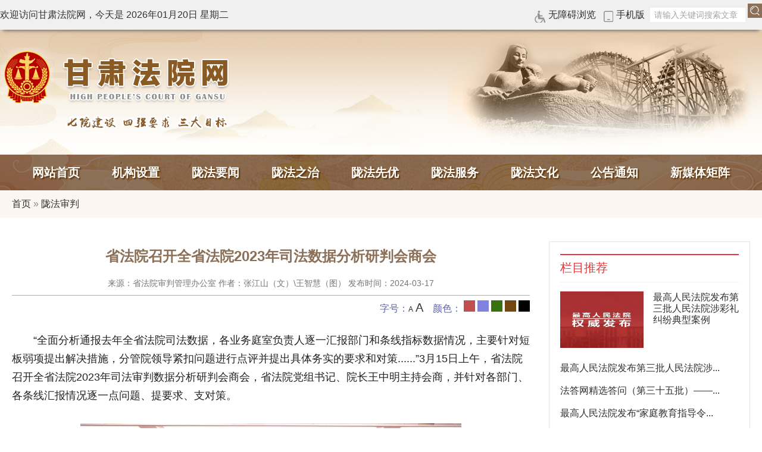

--- FILE ---
content_type: text/html; charset=utf-8
request_url: https://www.chinagscourt.gov.cn/Show/91312
body_size: 9668
content:
<!DOCTYPE html>
<html lang="zh-CN">
<head>
    <meta charset="UTF-8">
    <title>省法院召开全省法院2023年司法数据分析研判会商会 - 甘肃法院网 - 甘肃省高级人民法院</title>
    <meta name="keywords" />
    <meta name="description" />
	<meta name="renderer" content="webkit"/>
	<meta name="force-rendering" content="webkit"/>
	<meta http-equiv="X-UA-Compatible" content="IE=9,chrome=1"/>
    <link rel="stylesheet" href="/Content2024/css/style.css?v=3.6" />
    

    
</head>
<body>
    
    <div class="header">
        <div class="ht-top fixed">
            <div class="ht-toptext fixed">
                <div class="fl">欢迎访问甘肃法院网，今天是 2026年01月20日 星期二</div>
                <div class="fr">
                    
                    <span class="top_ico1">
                        <a href="/wza/default.html">无障碍浏览</a>
                    </span>                    
                    <span class="top_ico2">
                        <a href="https://www.chinagscourt.gov.cn/Wap">手机版</a>
                        <div class="topappbox"><img src="//statics.chinagscourt.gov.cn/Content/images/wap.png" width="75" height="75"></div>
                    </span>
                    <!--span class="top_ico3">
                        <a target="_self" href="/List/45">新媒体矩阵</a>
                    </span-->
                    <span class="top_ico">                       
                            <input class="sc" type="text" id="keyword" name="SearchText" value="请输入关键词搜索文章"
                                   onfocus="if(this.value=='请输入关键词搜索文章'){this.value='';}"
                                   onblur="if(this.value==''){this.value='请输入关键词搜索文章';}" />
                            <input class="btn" id="artSearch" type="submit" />
                    </span>
                </div>
            </div>
        </div>
        <div class="ht-banner w1280 fixed">
            <div class="banner w1270 fixed">
                <div class="m-logo fl">
                    <a class="logo" href="/">甘肃法院网</a>
                    <img src="/Content2024/images/7yjs.png?v=1" usemap="#7ymap" />
                    <map name="7ymap">
                        <area shape="rect" coords="110,0,200,35" alt="七院建设" href="/Show/79866">
                        <area shape="rect" coords="200,0,290,35" alt="四强要求" href="/Show/79867">
                        <area shape="rect" coords="290,0,400,35" alt="三大目标" href="/Show/79868">
                    </map>
                </div>
                <div class="m-flash fr">
                    <!--div class="search-input fr">
                        <input type="text" class="keywords" id="keyword" name="SearchText" value="请输入关键词搜索文章" onfocus="if(this.value=='请输入关键词搜索文章'){this.value='';}" onblur="if(this.value==''){this.value='请输入关键词搜索文章';}"><input type="button" id="artSearch" class="submit" value=" ">
                    </div-->
                    <div id="top_focus">
                        <img src="/Content2024/images/top_focus/1.jpg" />
                        <img src="/Content2024/images/top_focus/top-1.jpg" />
                        <img src="/Content2024/images/top_focus/3.jpg" />
                        <img src="/Content2024/images/top_focus/top-n2.jpg" />
                        <img src="/Content2024/images/top_focus/top-n3.jpg" />
                        <img src="/Content2024/images/top_focus/top-n41.jpg" />
                        <img src="/Content2024/images/top_focus/top-n5.jpg" />
                        <img src="/Content2024/images/top_focus/top-n6.jpg" />
                        <img src="/Content2024/images/top_focus/top-n7.jpg" />
                        <img src="/Content2024/images/top_focus/top-n8.jpg" />
                        <img src="/Content2024/images/top_focus/top-n9.jpg" />
                        <img src="/Content2024/images/top_focus/top-n10.jpg" />
                        <img src="/Content2024/images/top_focus/top-n11.jpg" />
                    </div>
                </div>
            </div>
        </div>
        <div class="m-menu w1280">
            <div class="m-nav">
                <div class="menubox fixed">
                    <ul>
                        <li><a href="/" target="_self">网站首页</a></li>
                                    <li class="nav_1">
                                        <a href="/List/1">机构设置</a>
                                        <ul class="sub_nav">
                                                    <li><a href="/List/972">院情简介</a></li>
                                                    <li><a href="/List/2">领导简介</a></li>


                                        </ul>
                                    </li>
                                    <li class="nav_6">
                                        <a href="/List/6">陇法要闻</a>
                                        <ul class="sub_nav">
                                                    <li><a href="/List/8">高院要闻</a></li>
                                                    <li><a href="/List/9">中基层法院要闻</a></li>
                                                    <li><a href="/List/39">新闻发布</a></li>
                                                    <li><a href="/List/10">媒体关注</a></li>
                                                    <li><a href="/List/43">陇法视听</a></li>


                                        </ul>
                                    </li>
                                    <li class="nav_22">
                                        <a href="/List/22">陇法之治</a>
                                        <ul class="sub_nav">
                                                    <li><a href="/List/24">法院党建</a></li>
                                                    <li><a href="/List/12">陇法审判</a></li>
                                                    <li><a href="/List/23">陇法政务</a></li>
                                                    <li><a href="/List/981">院长论坛</a></li>
                                                    <li><a href="/List/25">纪检监察</a></li>


                                        </ul>
                                    </li>
                                    <li class="nav_44">
                                        <a href="/List/44">陇法先优</a>
                                        <ul class="sub_nav">
                                                    <li><a href="/List/26">陇法撷英</a></li>
                                                    <li><a href="/List/48">陇法楷模</a></li>


                                        </ul>
                                    </li>

                        <li>
                            <a>陇法服务</a>
                            <ul class="sub_nav">
                                <li><a href="http://liuyan.chinacourt.org/" target="_blank">给大法官留言</a></li>
                                <li><a href="/List/962" target="_blank">法院开放日预约窗口</a></li>
                                <li><a href="http://jubao.court.gov.cn/gan">举报中心</a></li>
                                <li><a href="https://ssxfpt.court.gov.cn/login" target="_blank">网上信访</a></li>
                                <li>
                                    <a>公开类平台</a>
                                    <ul class="sub_nav sub3menu">
                                        <li><a target="_blank" href="http://splcgk.court.gov.cn/">审判流程信息</a></li>
                                        <li><a target="_blank" href="https://tingshen.court.gov.cn/">庭审直播公开</a></li>
                                        <li><a target="_blank" href="http://wenshu.court.gov.cn/">裁判文书公开</a></li>
                                        <li><a target="_blank" href="http://zxgk.court.gov.cn/">执行信息公开</a></li>
                                        <li><a target="_blank" href="https://rmfygg.court.gov.cn/">人民法院公告</a></li>
                                    </ul>
                                </li>
                                <li>
                                    <a>信息类平台</a>
                                    <ul class="sub_nav sub3menu">
                                        <li><a target="_blank" href="https://rmfyalk.court.gov.cn/">人民法院案例库</a></li>
                                        <li><a target="_blank" href="https://www.court.gov.cn/shenpan/gengduo/77.html">指导性案例</a></li>
                                        <li><a target="_blank" href="http://tiaojie.court.gov.cn/">人民法院调解平台</a></li>
                                        <li><a target="_blank" href="https://www.court.gov.cn/susong.html">诉讼文书样式</a></li>
                                        <li><a target="_blank" href="https://www.court.gov.cn/fabu/gengduo/16.html">司法解释</a></li>
                                    </ul>
                                </li>
                                <li>
                                    <a>服务类平台</a>
                                    <ul class="sub_nav sub3menu sub3big">
                                        <li><a target="_blank" href="http://ssfw.court.gov.cn/">诉讼服务网</a></li>
                                        <li><a target="_blank" href="http://pccz.court.gov.cn/">企业破产重整案件信息网</p></a></li>
                                        <li><a target="_blank" href="https://data.court.gov.cn/pages/">司法大数据服务网</p></a></li>
                                        <li><a target="_blank" href="http://www.rmfysszc.gov.cn/">人民法院诉讼资产网</a></li>
                                        <li><a target="_blank" href="https://lspt.court.gov.cn/">人民法院律师服务平台</a></li>
                                    </ul>
                                </li>
                            </ul>
                        </li>
                        <li>
                            <a href="/List/30">陇法文化</a>
                            <ul class="sub_nav">
                                <li><a href="/List/982">“三微”作品</a></li>
								<li><a href="/List/983">摄影作品</a></li>
								<li><a href="/List/984">书画作品</a></li>
								<li><a href="/List/985">散文诗歌</a></li>
                            </ul>
                        </li>
                        <li>
                            <a href="/List/993">公告通知</a>
                            <ul class="sub_nav">
                                <li><a href="/List/994">开庭公告</a></li>
								<li><a href="/List/11">网站通知</a></li>
                            </ul>
                        </li>
                        <li>
                            <a href="/List/45">新媒体矩阵</a>
                            <!--ul class="sub_nav">
                                <li><a href="/List/46">微信</a></li>
								<li><a href="/List/47">微博</a></li>
								<li><a href="/List/973">抖音</a></li>
								<li><a href="/List/974">快手</a></li>
								<li><a href="/List/975">今日头条</a></li>
                            </ul-->
                        </li>

                    </ul>
                </div>
            </div>
        </div>
    </div>


    
    


  <div class="m-main f7f7f7 fixed">		
		<div class="m-row w1280">
			<div class="rmrb wm1270">
				<div class="w1280">
					<div class="crumbs">
							<a href="/">首页</a> &raquo; <a href="/List/12">陇法审判</a>
						</div>
				</div>            
			</div>
		</div>
		<div class="m-row w1240 fff mt20 list-box fixed">
			<div class="conleft fl mt20  m-contentbox fixed">
				<h1>省法院召开全省法院2023年司法数据分析研判会商会</h1>

                    <div class="news_info">
                        来源：省法院审判管理办公室 
                        作者：张江山（文）\王智慧（图） 
                        
                        发布时间：2024-03-17
                        <span id="clicks" class="hide"></span>
                    </div>
                    <div class="m-change">
                        字号：<a href="javascript:doZoom(-2)" class="smallfont">A</a>
                        <a href="javascript:doZoom(2)" class="bigfont">A</a>&nbsp;&nbsp;&nbsp;&nbsp;颜色：
                        <a href="javascript:doColor('#c0504d')" class="color color5"></a>
                        <a href="javascript:doColor('#8181df')" class="color color1"></a>
                        <a href="javascript:doColor('#377110')" class="color color2"></a>
                        <a href="javascript:doColor('#714910')" class="color color3"></a>
                        <a href="javascript:doColor('#000000')" class="color color4"></a>
                    </div>
                    <div class="m-newsbox fixed" id="newsContent">
                    


                        <p style="text-indent: 2em; text-align: left; line-height: 1.75em;">“全面分析通报去年全省法院司法数据，各业务庭室负责人逐一汇报部门和条线指标数据情况，主要针对短板弱项提出解决措施，分管院领导紧扣问题进行点评并提出具体务实的要求和对策......”3月15日上午，省法院召开全省法院2023年司法审判数据分析研判会商会，省法院党组书记、院长王中明主持会商，并针对各部门、各条线汇报情况逐一点问题、提要求、支对策。</p><p style="line-height: 1.75em;">&nbsp;</p><p style="text-align: center; line-height: 1.75em;"><img src="https://statics.chinagscourt.gov.cn/upload/image/20240317/6384628347087491864093.jpg" title="1.jpg" alt="1.jpg"/></p><p style="text-indent: 2em; text-align: left; line-height: 1.75em;"><br/></p><p style="text-indent: 2em; text-align: left; line-height: 1.75em;">会议对省法院和全省法院2023年司法审判数据作了全面分析研判，剖析突出问题和薄弱环节，研究提出切实可行的措施。会议指出，全省法院大部分审判质量、效率、效果指标较2022年同期实现不同程度提升，有些指标实现较大提升。设有合理区间的19项指标中，延长审限率、诉前调解成功分流率、案件比等13项指标优于、位于合理区间，执行指标同比趋优的同时，均位于合理区间。但仍有6项质量、效率指标不在合理区间，特别是部分条线指标表现不佳，影响了质效指标整体提升。</p><p style="line-height: 1.75em;">&nbsp;</p><p style="text-indent: 2em; text-align: left; line-height: 1.75em;">王中明强调，从表面上看指标反映的是数据高低的问题，其实内在反映的是司法理念、工作机制、审判能力、队伍作风、资源配置等方面的问题。各院各部门要正视差距，把提升审判执行质效作为当前的重中之重，聚力聚焦抓指标提升，有力有效推动审判执行工作提质增效、追赶跨越。</p><p style="line-height: 1.75em;">&nbsp;</p><p style="text-indent: 2em; text-align: left; line-height: 1.75em;">王中明要求，要强化指标意识，补短板、提质效。学习吃透指标体系的基本考量、价值取向、内涵要求，强化指标意识、质效意识、先优意识。坚持“周调度、月评估、季分析、年考核”，强化26项质效指标动态监测，确保所有指标都在合理区间运行。深化诉源治理工作，做实“抓前端、治未病”，切实减少诉讼增量。要强化“争先”意识，树导向、促赶超。把甘肃法院审判执行指标库作为平台载体，确立“争第一、创一流、赶超进位”三大争创目标。主动认领压实指标争创责任，调动各级法院、广大干警争先进位主动性和积极性，推动工作跨越赶超。扎实开展“司法能力提升年”行动，有效提升公正司法能力、调解能力、学习研究能力、对下指导能力、执行落实能力。要强化“表率”意识，做示范、强指导。省法院各部门要树立“表率”意识，一手抓质效提升，带头落实审判执行操作规程，用心用情办好每一起案件。一手抓条线指导，加强条线指标研判，推动解决制约条线工作长远发展的难点堵点，实行审判执行质效“责任捆绑”，压实监督指导责任。要强化系统思维，落责任、强管理。院长要全面掌握审判态势，做到心中有“数”，手中有“策”。分管领导要统筹抓好“管案”与“考人”，有针对性的做好监督指导。部门负责人要守土尽责、守土负责、严管所辖，带头办理疑难复杂案件，抓好督促管理。团队长要把控好工作程序，把握好案件质量关、效果关。审管部门要定期通报、传导压力，做实动态监管。</p><p style="line-height: 1.75em;">&nbsp;</p><p style="text-indent: 2em; text-align: left; line-height: 1.75em;">会上，省法院党组副书记、副院长马剑勇通报了全省法院2023年司法审判数据情况，省法院各业务庭室负责人分析汇报了部门和条线司法数据、质效指标情况，省法院党组成员、副院长杨险峰、孙伟，副院长席小鸿，党组成员、副院长张瑗分别对分管庭室数据指标情况作了点评。</p><p style="line-height: 1.75em;">&nbsp;</p><p style="text-indent: 2em; text-align: left; line-height: 1.75em;">会议以视频形式召开，省法院在家党组成员，副院长，审委会专职委员，部分一级、二级高级法官，一级巡视员，派驻纪检监察组相关负责人，院机关各部门负责人在主会场参加会议。中基层法院领导班子，业务庭室及研究室、审管办负责同志在分会场参加会议。</p><p><br/></p>
                        <div class="clear"></div>

                    </div>
                    <!--页面分享-->
                    <div class="m-share fixed">
                        <div class="f-share fl">
                            <div class="social-share share-component" data-sites="wechat,weibo,qq,qzone,douban"></div>
                        </div>
                        <div class="f-print fr"><a href="javascript:void(0);" class="f-print1">打印本页</a> | <a href="#top">返回顶部</a></div>
                    </div>
			</div>
			<div class="m-box fr mt20 rightbox listrbox">
				
	
	<div class="clstitle"><a>栏目推荐</a></div>
	<div class="newsmain">                                  
			<div class="picnews fixed">
				<img src="https://statics.chinagscourt.gov.cn/upload/image/20260109/6390357787171772092032.png" width="140" height="95" />
				<h2><a href="/Show/103536"  title="m.ArtTitle" target="_blank">最高人民法院发布第三批人民法院涉彩礼纠纷典型案例</a></h2>
			</div>
   
		<ul>
					<li>
						<a href="/Show/103536" >最高人民法院发布第三批人民法院涉...</a>
					</li>
					<li>
						<a href="/Show/103525" >法答网精选答问（第三十五批）——...</a>
					</li>
					<li>
						<a href="/Show/103490" >最高人民法院发布“家庭教育指导令...</a>
					</li>
					<li>
						<a href="/Show/103454" >“小案件”讲述“大道理”——《陇...</a>
					</li>
					<li>
						<a href="/Show/103437" >最高人民法院发布《关于部分民事案...</a>
					</li>
					<li>
						<a href="/Show/103415" >“小案件”讲述“大道理”——《陇...</a>
					</li>

		</ul>
	</div>
	
	<div class="clstitle"><a>点击排行</a></div>
	<div class="newsmain">                                  
			<div class="picnews fixed">
				<img src="https://statics.chinagscourt.gov.cn/upload/image/20250106/6387179205444625431788.png" width="140" height="95" />
				<h2><a href="/Show/95745"  title="m.ArtTitle" target="_blank">我国府院联动化解行政争议的功能比较与优势互补</a></h2>
			</div>
                                  
		<ul>
					<li>
						<a href="/Show/95745" >我国府院联动化解行政争议的功能比...</a>
					</li>
					<li>
						<a href="/Show/99053" >出租车发生交通事故，停运损失谁来...</a>
					</li>
					<li>
						<a href="/Show/95744" >“把定分止争做深、做实、做到人民...</a>
					</li>
					<li>
						<a href="/Show/95780" >拖欠农民工工资， 包工头、分包单位...</a>
					</li>
					<li>
						<a href="/Show/97487" >“两状”攻略② | 离婚纠纷要素式起...</a>
					</li>
					<li>
						<a href="/Show/91125" >快来围观，法官教你如何防范毒品危...</a>
					</li>

		</ul>
	</div>
			</div>
		</div>
	</div>



    <div class="footer mt20 fixed">
        <div class="w1280">
            <div class="ftlink">
                <div class="linkbox fl">
                    <div class="content">
                        <span>最高人民法院</span>
                    </div>
                    <div class="selectItem hide">
                     <ul>
                            <li><a href="http://www.court.gov.cn/" target="_blank">最高人民法院</a></li>
                            <li><a href="https://www.chinacourt.org/" target="_blank">中国法院网</a></li>
                     </ul>
                    </div>
                </div>
                <div class="linkbox fl">
                    <div class="content">
                        <span>全国法院网群</span>
                    </div>
                    <div class="selectItem hide">
                       <ul>
                            <li><a href="https://bjgy.bjcourt.gov.cn" target="_blank" title="北京">北京</a></li>
                            <li><a href="https://tjfy.tjcourt.gov.cn" target="_blank" title="天津">天津</a></li>
                            <li><a href="http://www.hebeicourt.gov.cn" target="_blank" title="河北">河北</a></li>
                            <li><a href="http://sxgy.shanxify.gov.cn" target="_blank" title="山西">山西</a></li>
                            <li><a href="http://gy.nmgfy.gov.cn" target="_blank" title="内蒙古">内蒙古</a></li>
                            <li><a href="http://ln.lncourt.gov.cn" target="_blank" title="辽宁">辽宁</a></li>
                            <li><a href="http://jlfy.e-court.gov.cn" target="_blank" title="吉林">吉林</a></li>
                            <li><a href="http://www.hljcourt.gov.cn/" target="_blank" title="黑龙江">黑龙江</a></li>
                            <li><a href="http://www.hshfy.sh.cn/shfy/web/" target="_blank" title="上海">上海</a></li>
                            <li><a href="http://www.jsfy.gov.cn/" target="_blank" title="江苏">江苏</a></li>
                            <li><a href="https://www.zjsfgkw.gov.cn/" target="_blank" title="浙江">浙江</a></li>
                            <li><a href="http://ahfy.ahcourt.gov.cn" target="_blank" title="安徽">安徽</a></li>
                            <li><a href="https://fjfy.fjcourt.gov.cn" target="_blank" title="福建">福建</a></li>
                            <li><a href="http://jxgy.jxfy.gov.cn" target="_blank" title="江西">江西</a></li>
                            <li><a href="http://www.sdcourt.gov.cn/" target="_blank" title="山东">山东</a></li>
                            <li><a href="http://www.hncourt.gov.cn/" target="_blank" title="河南">河南</a></li>
                            <li><a href="http://hubeigy.hbfy.gov.cn" target="_blank" title="湖北">湖北</a></li>
                            <li><a href="http://hngy.hunancourt.gov.cn" target="_blank" title="湖南">湖南</a></li>
                            <li><a href="http://www.gdcourts.gov.cn/" target="_blank" title="广东">广东</a></li>
                            <li><a href="http://gxfy.gxcourt.gov.cn" target="_blank" title="广西">广西</a></li>
                            <li><a href="http://www.hicourt.gov.cn" target="_blank" title="海南">海南</a></li>
                            <li><a href="http://cqgy.cqfygzfw.gov.cn" target="_blank" title="重庆">重庆</a></li>
                            <li><a href="http://scfy.scssfw.gov.cn" target="_blank" title="四川">四川</a></li>
                            <li><a href="http://www.guizhoucourt.gov.cn/" target="_blank" title="贵州">贵州</a></li>
                            <li><a href="http://fy.yngy.gov.cn" target="_blank" title="云南">云南</a></li>
                            <li><a href="http://xzgy.xzcourt.gov.cn" target="_blank" title="西藏">西藏</a></li>
                            <li><a href="http://sxgy.sxfywcourt.gov.cn" target="_blank" title="陕西">陕西</a></li>
                            <li><a href="https://www.chinagscourt.gov.cn/" target="_blank" title="甘肃">甘肃</a></li>
                            <li><a href="http://qhgy.qhfy.gov.cn" target="_blank" title="青海">青海</a></li>
                            <li><a href="http://www.nxfy.gov.cn/" target="_blank" title="宁夏">宁夏</a></li>
                            <li><a href="http://xjfy.xjcourt.gov.cn" target="_blank" title="新疆">新疆</a></li>
                            <li><a href="http://btfy.btcourt.gov.cn/" target="_blank" title="新疆兵团">新疆兵团</a></li>
                        </ul>
                    </div>
                </div>
                <div class="linkbox fl">
                    <div class="content">
                        <span>全省法院网群</span>
                    </div>
                    <div class="selectItem hide">
                        <ul>
                            <li><a href="https://lanzhou.chinagscourt.gov.cn/" target="_blank">兰州</a></li>
                            <li><a href="https://tianshui.chinagscourt.gov.cn/" target="_blank">天水</a></li>
                            <li><a href="https://baiyin.chinagscourt.gov.cn/" target="_blank">白银</a></li>
                            <li><a href="https://wuwei.chinagscourt.gov.cn/" target="_blank">武威</a></li>
                            <li><a href="https://jinchang.chinagscourt.gov.cn/" target="_blank">金昌</a></li>
                            <li><a href="https://zhangye.chinagscourt.gov.cn/" target="_blank">张掖</a></li>
                            <li><a href="https://jiuquan.chinagscourt.gov.cn/" target="_blank">酒泉</a></li>
                            <li><a href="https://jiayuguan.chinagscourt.gov.cn/" target="_blank">嘉峪关</a></li>
                            <li><a href="https://qingyang.chinagscourt.gov.cn/" target="_blank">庆阳</a></li>
                            <li><a href="https://pingliang.chinagscourt.gov.cn/" target="_blank">平凉</a></li>
                            <li><a href="https://dingxi.chinagscourt.gov.cn/" target="_blank">定西</a></li>
                            <li><a href="https://longnan.chinagscourt.gov.cn/" target="_blank">陇南</a></li>
                            <li><a href="https://linxia.chinagscourt.gov.cn/" target="_blank">临夏</a></li>
                            <li><a href="https://gannan.chinagscourt.gov.cn/" target="_blank">甘南</a></li>
                            <li><a href="https://kuangqu.chinagscourt.gov.cn/" target="_blank">矿区</a></li>
                            <li><a href="https://ltzy.chinagscourt.gov.cn/" target="_blank">兰铁</a></li>
                            <li><a href="https://linqu.chinagscourt.gov.cn/" target="_blank">林区</a></li>
                        </ul>
                    </div>
                </div>
                <div class="linkbox fl">
                    <div class="content">
                        <span>友情链接</span>
                    </div>
                    <div class="selectItem hide">
                       <ul>
                            <li><a href="https://www.gszfw.gov.cn/" target="_blank">甘肃政法网</a></li>
                            <li><a href="https://www.chinagscourt.gov.cn/" target="_blank">甘肃法院网</a></li>
                            <li><a href="http://www.jcy.gansu.gov.cn/" target="_blank">检察新视野</a></li>
                            <li><a href="http://gat.gansu.gov.cn/" target="_blank">甘肃省公安厅</a></li>
                            <li><a href="http://sft.gansu.gov.cn/" target="_blank">甘肃司法网</a></li>

                        </ul>
                    </div>
                </div>
                <div class="linkbox end fl">
                    <div class="content">
                        <span>新闻媒体</span>
                    </div>
                    <div class="selectItem hide">
                       <ul>
                            <li><a href="http://epaper.legaldaily.com.cn/fzrb/content/PaperIndex.htm" target="_blank">法治日报</a></li>
                            <li><a href="http://rmfyb.chinacourt.org/" target="_blank">人民法院报</a></li>
                            <li><a href="http://newspaper.jcrb.com/" target="_blank">检察日报</a></li>
                            <li><a href="http://epaper.cpd.com.cn/" target="_blank">人民公安报</a></li>
                            <li><a href="http://www.ccapress.com/" target="_blank">长安出版社</a></li>
                            <li><a href="http://www.jcrb.com/" target="_blank">正义网</a></li>
                            <li><a href="http://www.legaldaily.com.cn/" target="_blank">法治网</a></li>
                            <li><a href="http://www.chinalaw.org.cn/" target="_blank">中国法学会网</a></li>
                            <li><a href="http://www.cpd.com.cn/" target="_blank">中国警察网</a></li>
                            <li><a href="http://www.mzyfz.com/" target="_blank">民主与法制网</a></li>
                            <li><a href="http://e.mzyfz.com/mag/" target="_blank">民主与法制周刊 </a></li>
                            <li><a href=" http://e.mzyfz.com/paper/" target="_blank">民主与法制时报</a></li>
                            <li><a href="http://cctv12.cntv.cn/" target="_blank">中央电视台社会与法频道</a></li>
                            <li><a href="http://www.xinhuanet.com/legal" target="_blank">新华网法治频道</a></li>

                     
                        </ul>
                    </div>
                </div>
            </div>
            <div class="copyright">
                <div class="nav">
                    <a href="/List/972" target="_blank">关于我们</a> -
                    <a href="/About/2" target="_blank">联系我们</a> -
                    <a href="/About/3" target="_blank">版权声明</a>
                </div>
                <p>甘肃法院网版权所有，未经协议授权，禁止下载使用或建立镜像 您是第 <span id="webclicks"></span> 位访客</p>
                <p>地址：甘肃省兰州市安宁区建宁西路1950号 邮编：730070</p>
                <p>甘肃省高级人民法院主办  <a href="http://beian.miit.gov.cn" target="_blank">陇ICP备10200000号</a> <a href="http://www.beian.gov.cn/portal/registerSystemInfo?recordcode=62010502001077" target="_blank">甘公网安备 62010502001077号</a> </p>
                <p><script type="text/javascript">document.write(unescape("%3Cspan id='_ideConac' %3E%3C/span%3E%3Cscript  src='https://dcs.conac.cn/js/28/000/0000/40801299/CA280000000408012990001.js' type='text/javascript'%3E%3C/script%3E"));</script></p>
            </div>
        </div>
    </div>

    <script type="text/javascript" src="//statics.chinagscourt.gov.cn/Content/js/MSClass.js"></script>
    <script type="text/javascript" src="//statics.chinagscourt.gov.cn/Content/js/jquery.min.js"></script>
    <script type="text/javascript" src="//statics.chinagscourt.gov.cn/Content/js/jquery.tools.min.js"></script>
    <script type="text/javascript" src="//statics.chinagscourt.gov.cn/Content/js/jquery.SuperSlide.2.1.3.js"></script>
    <script type="text/javascript" src="//statics.chinagscourt.gov.cn/Content/js/jquery.float.js"></script>
    <script type="text/javascript" src="/WebClicks/1"></script>
    
    <script type="text/javascript" src="/Clicks/91312"></script>
    <script type="text/javascript" src="https://statics.gszfw.gov.cn/Content/js/jquery.PrintArea.js"></script>
    <script type="text/javascript" src="https://statics.gszfw.gov.cn/Content/ckplayer/ckplayer.js?v=1"></script>
    <link rel="stylesheet" href="https://statics.gszfw.gov.cn/Content/share/share.min.css">
    <script type="text/javascript" src="https://statics.gszfw.gov.cn/Content/share/share.wap.min.js"></script>
    <script type="text/javascript">
        "use strict";
        $(function () {
            $(".f-print1").click(function () { $(".m-contentbox").printArea(); });
            $("video,embed").each(function (i) {
				if( $(this).attr('src').substr($(this).attr('src').lastIndexOf('.') + 1).toLowerCase() != "mp4") return;
                $(this).before('<div style="text-align:center;"><div id="video' + i + '" style="width:600px;height:400px;text-align:center;margin:20px auto;"></div></div>');
                var player = new ckplayer({
                    container: '#video' + i,
                    variable: 'player',
                    flashplayer: false,
                    poster: 'https://statics.chinagscourt.gov.cn/upload/image/20240317/6384628353713081378714.jpg',
                    video: $(this).attr('src')
                });
                $(this).remove();
            });

        });
        var fontsize = 18;
        function doZoom(size) { fontsize += size; $("#newsContent,#newsContent p,#newsContent span").css({ "font-size": fontsize + 'px', "line-height": "200%" }); }
        function doColor(color) { $("#newsContent,#newsContent p,#newsContent span").css({ "color": color }); }
    </script>

    <script type="text/javascript">
        jQuery(function ($) {
            $(".m-flash").slide({mainCell:"#top_focus",effect:"fold",autoPlay:true,mouseOverStop:true,pnLoop:false,vis:1,interTime:3500,delayTime:2000});
            $(".top_ico2").hover(function () { $(".topappbox").css({ "display": "block" }); }, function () { $(".topappbox").css({ "display": "none" }); });
            $("#artSearch").click(function () { if ($("#keyword").val() == '' || $("#keyword").val() == '请输入关键词搜索文章') { alert('请输入关键词！'); return false; } window.open("/Search?SearchText=" + escape($("#keyword").val())); });
            $("#keyword").keypress(function () { if (event.keyCode == 13) { $("#artSearch").trigger('click'); }});
            $(".linkbox").hover(function(){$(this).find('.selectItem').show();$(this).find('.content').addClass('hover')},function(){$(this).find('.selectItem').hide();$(this).find('.content').removeClass('hover')});
        });
        
    </script>
    <script type="text/javascript" src="https://hm.baidu.com/hm.js?df81824b30db8606b65c8f0d36e0587b"></script>
</body>
</html>

--- FILE ---
content_type: application/x-javascript; charset=utf-8
request_url: https://www.chinagscourt.gov.cn/Clicks/91312
body_size: 53
content:
document.getElementById('clicks').innerText = '4500';

--- FILE ---
content_type: application/x-javascript; charset=utf-8
request_url: https://www.chinagscourt.gov.cn/WebClicks/1
body_size: 60
content:
document.getElementById('webclicks').innerText = '28289233';